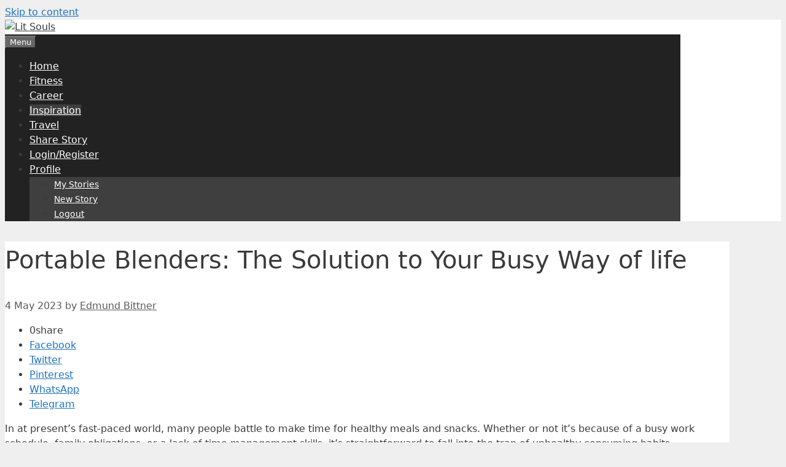

--- FILE ---
content_type: text/html; charset=UTF-8
request_url: https://litsouls.com/portable-blenders-the-solution-to-your-busy-way-of-life-2/
body_size: 18274
content:
<!DOCTYPE html>
<html lang="en-GB" prefix="og: http://ogp.me/ns#">
<head>
	<meta charset="UTF-8">
	<meta name='robots' content='index, follow, max-image-preview:large, max-snippet:-1, max-video-preview:-1' />
	<style>img:is([sizes="auto" i], [sizes^="auto," i]) { contain-intrinsic-size: 3000px 1500px }</style>
	<meta name="viewport" content="width=device-width, initial-scale=1"><meta property="og:locale" content="en_GB" />
<meta property="og:type" content="article" />
<meta property="og:title" content="Portable Blenders: The Solution to Your Busy Way of life" />
<meta property="og:description" content="In at present&#039;s fast-paced world, many people battle to make time for healthy meals and snacks. Whether or not it&#039;s because of a busy work schedule, family obligations, or a lack of time management skills, it&#039;s straightforward to fall into the trap of unhealthy consuming habits. Nevertheless, with the invention of portable blenders, it has develop into easier than ever to stay on track with your health and fitness goals, even if you&#039;re on the go.Portable blenders are small, compact blenders which might be designed to be taken with you wherever you go. They typically run on battery power or" />
<meta property="og:url" content="https://litsouls.com/portable-blenders-the-solution-to-your-busy-way-of-life-2/" />
<meta property="og:site_name" content="Lit Souls" />
<meta property="article:tag" content="best portable blender" />
<meta property="article:section" content="Inspiration" />
<meta property="article:published_time" content="2023-05-04T04:49:19+05:30" />

	<!-- This site is optimized with the Yoast SEO plugin v22.3 - https://yoast.com/wordpress/plugins/seo/ -->
	<title>Portable Blenders: The Solution to Your Busy Way of life - Lit Souls</title>
	<link rel="canonical" href="https://litsouls.com/portable-blenders-the-solution-to-your-busy-way-of-life-2/" />
	<meta property="og:locale" content="en_GB" />
	<meta property="og:type" content="article" />
	<meta property="og:title" content="Portable Blenders: The Solution to Your Busy Way of life - Lit Souls" />
	<meta property="og:description" content="In at present&#8217;s fast-paced world, many people battle to make time for healthy meals and snacks. Whether or not it&#8217;s because of a busy work schedule, family obligations, or a lack of time management skills, it&#8217;s straightforward to fall into the trap of unhealthy consuming habits. Nevertheless, with the invention of portable blenders, it has ... Read more" />
	<meta property="og:url" content="https://litsouls.com/portable-blenders-the-solution-to-your-busy-way-of-life-2/" />
	<meta property="og:site_name" content="Lit Souls" />
	<meta property="article:publisher" content="https://www.facebook.com/LitSoulsOfficial/" />
	<meta property="article:published_time" content="2023-05-03T23:19:19+00:00" />
	<meta name="author" content="Edmund Bittner" />
	<meta name="twitter:card" content="summary_large_image" />
	<meta name="twitter:creator" content="@https://twitter.com/edmundbittner6" />
	<meta name="twitter:label1" content="Written by" />
	<meta name="twitter:data1" content="Edmund Bittner" />
	<meta name="twitter:label2" content="Estimated reading time" />
	<meta name="twitter:data2" content="3 minutes" />
	<script type="application/ld+json" class="yoast-schema-graph">{"@context":"https://schema.org","@graph":[{"@type":"Article","@id":"https://litsouls.com/portable-blenders-the-solution-to-your-busy-way-of-life-2/#article","isPartOf":{"@id":"https://litsouls.com/portable-blenders-the-solution-to-your-busy-way-of-life-2/"},"author":{"name":"Edmund Bittner","@id":"https://litsouls.com/#/schema/person/0c0e2b99438ea9d38f847e08d5d521d3"},"headline":"Portable Blenders: The Solution to Your Busy Way of life","datePublished":"2023-05-03T23:19:19+00:00","dateModified":"2023-05-03T23:19:19+00:00","mainEntityOfPage":{"@id":"https://litsouls.com/portable-blenders-the-solution-to-your-busy-way-of-life-2/"},"wordCount":646,"commentCount":0,"publisher":{"@id":"https://litsouls.com/#organization"},"keywords":["best portable blender"],"articleSection":["Inspiration"],"inLanguage":"en-GB","potentialAction":[{"@type":"CommentAction","name":"Comment","target":["https://litsouls.com/portable-blenders-the-solution-to-your-busy-way-of-life-2/#respond"]}]},{"@type":"WebPage","@id":"https://litsouls.com/portable-blenders-the-solution-to-your-busy-way-of-life-2/","url":"https://litsouls.com/portable-blenders-the-solution-to-your-busy-way-of-life-2/","name":"Portable Blenders: The Solution to Your Busy Way of life - Lit Souls","isPartOf":{"@id":"https://litsouls.com/#website"},"datePublished":"2023-05-03T23:19:19+00:00","dateModified":"2023-05-03T23:19:19+00:00","breadcrumb":{"@id":"https://litsouls.com/portable-blenders-the-solution-to-your-busy-way-of-life-2/#breadcrumb"},"inLanguage":"en-GB","potentialAction":[{"@type":"ReadAction","target":["https://litsouls.com/portable-blenders-the-solution-to-your-busy-way-of-life-2/"]}]},{"@type":"BreadcrumbList","@id":"https://litsouls.com/portable-blenders-the-solution-to-your-busy-way-of-life-2/#breadcrumb","itemListElement":[{"@type":"ListItem","position":1,"name":"Home","item":"https://litsouls.com/"},{"@type":"ListItem","position":2,"name":"Portable Blenders: The Solution to Your Busy Way of life"}]},{"@type":"WebSite","@id":"https://litsouls.com/#website","url":"https://litsouls.com/","name":"Lit Souls","description":"A community for women","publisher":{"@id":"https://litsouls.com/#organization"},"potentialAction":[{"@type":"SearchAction","target":{"@type":"EntryPoint","urlTemplate":"https://litsouls.com/?s={search_term_string}"},"query-input":"required name=search_term_string"}],"inLanguage":"en-GB"},{"@type":"Organization","@id":"https://litsouls.com/#organization","name":"Lit Souls","url":"https://litsouls.com/","logo":{"@type":"ImageObject","inLanguage":"en-GB","@id":"https://litsouls.com/#/schema/logo/image/","url":"http://litsouls.com/wp-content/uploads/2020/04/FB-PP.png","contentUrl":"http://litsouls.com/wp-content/uploads/2020/04/FB-PP.png","width":500,"height":500,"caption":"Lit Souls"},"image":{"@id":"https://litsouls.com/#/schema/logo/image/"},"sameAs":["https://www.facebook.com/LitSoulsOfficial/","https://www.instagram.com/litsoulsofficial/","https://in.pinterest.com/LitSoulsOfficial/"]},{"@type":"Person","@id":"https://litsouls.com/#/schema/person/0c0e2b99438ea9d38f847e08d5d521d3","name":"Edmund Bittner","image":{"@type":"ImageObject","inLanguage":"en-GB","@id":"https://litsouls.com/#/schema/person/image/","url":"https://secure.gravatar.com/avatar/4bcf66aa183be7b075f9329bf3265d67?s=96&d=mm&r=g","contentUrl":"https://secure.gravatar.com/avatar/4bcf66aa183be7b075f9329bf3265d67?s=96&d=mm&r=g","caption":"Edmund Bittner"},"description":"Got nothing to write about me really. Great to be a part of this site. I really wish I am useful in one way here.","sameAs":["https://juicegenie.store/","https://instagram.com/27","https://twitter.com/https://twitter.com/edmundbittner6"],"url":"https://litsouls.com/author/edmundbittner6/"}]}</script>
	<!-- / Yoast SEO plugin. -->


<link rel='dns-prefetch' href='//www.googletagmanager.com' />
<link rel="alternate" type="application/rss+xml" title="Lit Souls &raquo; Feed" href="https://litsouls.com/feed/" />
<link rel="alternate" type="application/rss+xml" title="Lit Souls &raquo; Comments Feed" href="https://litsouls.com/comments/feed/" />
<link rel="alternate" type="application/rss+xml" title="Lit Souls &raquo; Portable Blenders: The Solution to Your Busy Way of life Comments Feed" href="https://litsouls.com/portable-blenders-the-solution-to-your-busy-way-of-life-2/feed/" />
<script>
window._wpemojiSettings = {"baseUrl":"https:\/\/s.w.org\/images\/core\/emoji\/15.0.3\/72x72\/","ext":".png","svgUrl":"https:\/\/s.w.org\/images\/core\/emoji\/15.0.3\/svg\/","svgExt":".svg","source":{"concatemoji":"https:\/\/litsouls.com\/wp-includes\/js\/wp-emoji-release.min.js?ver=6.7.1"}};
/*! This file is auto-generated */
!function(i,n){var o,s,e;function c(e){try{var t={supportTests:e,timestamp:(new Date).valueOf()};sessionStorage.setItem(o,JSON.stringify(t))}catch(e){}}function p(e,t,n){e.clearRect(0,0,e.canvas.width,e.canvas.height),e.fillText(t,0,0);var t=new Uint32Array(e.getImageData(0,0,e.canvas.width,e.canvas.height).data),r=(e.clearRect(0,0,e.canvas.width,e.canvas.height),e.fillText(n,0,0),new Uint32Array(e.getImageData(0,0,e.canvas.width,e.canvas.height).data));return t.every(function(e,t){return e===r[t]})}function u(e,t,n){switch(t){case"flag":return n(e,"\ud83c\udff3\ufe0f\u200d\u26a7\ufe0f","\ud83c\udff3\ufe0f\u200b\u26a7\ufe0f")?!1:!n(e,"\ud83c\uddfa\ud83c\uddf3","\ud83c\uddfa\u200b\ud83c\uddf3")&&!n(e,"\ud83c\udff4\udb40\udc67\udb40\udc62\udb40\udc65\udb40\udc6e\udb40\udc67\udb40\udc7f","\ud83c\udff4\u200b\udb40\udc67\u200b\udb40\udc62\u200b\udb40\udc65\u200b\udb40\udc6e\u200b\udb40\udc67\u200b\udb40\udc7f");case"emoji":return!n(e,"\ud83d\udc26\u200d\u2b1b","\ud83d\udc26\u200b\u2b1b")}return!1}function f(e,t,n){var r="undefined"!=typeof WorkerGlobalScope&&self instanceof WorkerGlobalScope?new OffscreenCanvas(300,150):i.createElement("canvas"),a=r.getContext("2d",{willReadFrequently:!0}),o=(a.textBaseline="top",a.font="600 32px Arial",{});return e.forEach(function(e){o[e]=t(a,e,n)}),o}function t(e){var t=i.createElement("script");t.src=e,t.defer=!0,i.head.appendChild(t)}"undefined"!=typeof Promise&&(o="wpEmojiSettingsSupports",s=["flag","emoji"],n.supports={everything:!0,everythingExceptFlag:!0},e=new Promise(function(e){i.addEventListener("DOMContentLoaded",e,{once:!0})}),new Promise(function(t){var n=function(){try{var e=JSON.parse(sessionStorage.getItem(o));if("object"==typeof e&&"number"==typeof e.timestamp&&(new Date).valueOf()<e.timestamp+604800&&"object"==typeof e.supportTests)return e.supportTests}catch(e){}return null}();if(!n){if("undefined"!=typeof Worker&&"undefined"!=typeof OffscreenCanvas&&"undefined"!=typeof URL&&URL.createObjectURL&&"undefined"!=typeof Blob)try{var e="postMessage("+f.toString()+"("+[JSON.stringify(s),u.toString(),p.toString()].join(",")+"));",r=new Blob([e],{type:"text/javascript"}),a=new Worker(URL.createObjectURL(r),{name:"wpTestEmojiSupports"});return void(a.onmessage=function(e){c(n=e.data),a.terminate(),t(n)})}catch(e){}c(n=f(s,u,p))}t(n)}).then(function(e){for(var t in e)n.supports[t]=e[t],n.supports.everything=n.supports.everything&&n.supports[t],"flag"!==t&&(n.supports.everythingExceptFlag=n.supports.everythingExceptFlag&&n.supports[t]);n.supports.everythingExceptFlag=n.supports.everythingExceptFlag&&!n.supports.flag,n.DOMReady=!1,n.readyCallback=function(){n.DOMReady=!0}}).then(function(){return e}).then(function(){var e;n.supports.everything||(n.readyCallback(),(e=n.source||{}).concatemoji?t(e.concatemoji):e.wpemoji&&e.twemoji&&(t(e.twemoji),t(e.wpemoji)))}))}((window,document),window._wpemojiSettings);
</script>

<style id='wp-emoji-styles-inline-css'>

	img.wp-smiley, img.emoji {
		display: inline !important;
		border: none !important;
		box-shadow: none !important;
		height: 1em !important;
		width: 1em !important;
		margin: 0 0.07em !important;
		vertical-align: -0.1em !important;
		background: none !important;
		padding: 0 !important;
	}
</style>
<link rel='stylesheet' id='wp-block-library-css' href='https://litsouls.com/wp-includes/css/dist/block-library/style.min.css?ver=6.7.1' media='all' />
<style id='classic-theme-styles-inline-css'>
/*! This file is auto-generated */
.wp-block-button__link{color:#fff;background-color:#32373c;border-radius:9999px;box-shadow:none;text-decoration:none;padding:calc(.667em + 2px) calc(1.333em + 2px);font-size:1.125em}.wp-block-file__button{background:#32373c;color:#fff;text-decoration:none}
</style>
<style id='global-styles-inline-css'>
:root{--wp--preset--aspect-ratio--square: 1;--wp--preset--aspect-ratio--4-3: 4/3;--wp--preset--aspect-ratio--3-4: 3/4;--wp--preset--aspect-ratio--3-2: 3/2;--wp--preset--aspect-ratio--2-3: 2/3;--wp--preset--aspect-ratio--16-9: 16/9;--wp--preset--aspect-ratio--9-16: 9/16;--wp--preset--color--black: #000000;--wp--preset--color--cyan-bluish-gray: #abb8c3;--wp--preset--color--white: #ffffff;--wp--preset--color--pale-pink: #f78da7;--wp--preset--color--vivid-red: #cf2e2e;--wp--preset--color--luminous-vivid-orange: #ff6900;--wp--preset--color--luminous-vivid-amber: #fcb900;--wp--preset--color--light-green-cyan: #7bdcb5;--wp--preset--color--vivid-green-cyan: #00d084;--wp--preset--color--pale-cyan-blue: #8ed1fc;--wp--preset--color--vivid-cyan-blue: #0693e3;--wp--preset--color--vivid-purple: #9b51e0;--wp--preset--color--contrast: var(--contrast);--wp--preset--color--contrast-2: var(--contrast-2);--wp--preset--color--contrast-3: var(--contrast-3);--wp--preset--color--base: var(--base);--wp--preset--color--base-2: var(--base-2);--wp--preset--color--base-3: var(--base-3);--wp--preset--color--accent: var(--accent);--wp--preset--gradient--vivid-cyan-blue-to-vivid-purple: linear-gradient(135deg,rgba(6,147,227,1) 0%,rgb(155,81,224) 100%);--wp--preset--gradient--light-green-cyan-to-vivid-green-cyan: linear-gradient(135deg,rgb(122,220,180) 0%,rgb(0,208,130) 100%);--wp--preset--gradient--luminous-vivid-amber-to-luminous-vivid-orange: linear-gradient(135deg,rgba(252,185,0,1) 0%,rgba(255,105,0,1) 100%);--wp--preset--gradient--luminous-vivid-orange-to-vivid-red: linear-gradient(135deg,rgba(255,105,0,1) 0%,rgb(207,46,46) 100%);--wp--preset--gradient--very-light-gray-to-cyan-bluish-gray: linear-gradient(135deg,rgb(238,238,238) 0%,rgb(169,184,195) 100%);--wp--preset--gradient--cool-to-warm-spectrum: linear-gradient(135deg,rgb(74,234,220) 0%,rgb(151,120,209) 20%,rgb(207,42,186) 40%,rgb(238,44,130) 60%,rgb(251,105,98) 80%,rgb(254,248,76) 100%);--wp--preset--gradient--blush-light-purple: linear-gradient(135deg,rgb(255,206,236) 0%,rgb(152,150,240) 100%);--wp--preset--gradient--blush-bordeaux: linear-gradient(135deg,rgb(254,205,165) 0%,rgb(254,45,45) 50%,rgb(107,0,62) 100%);--wp--preset--gradient--luminous-dusk: linear-gradient(135deg,rgb(255,203,112) 0%,rgb(199,81,192) 50%,rgb(65,88,208) 100%);--wp--preset--gradient--pale-ocean: linear-gradient(135deg,rgb(255,245,203) 0%,rgb(182,227,212) 50%,rgb(51,167,181) 100%);--wp--preset--gradient--electric-grass: linear-gradient(135deg,rgb(202,248,128) 0%,rgb(113,206,126) 100%);--wp--preset--gradient--midnight: linear-gradient(135deg,rgb(2,3,129) 0%,rgb(40,116,252) 100%);--wp--preset--font-size--small: 13px;--wp--preset--font-size--medium: 20px;--wp--preset--font-size--large: 36px;--wp--preset--font-size--x-large: 42px;--wp--preset--spacing--20: 0.44rem;--wp--preset--spacing--30: 0.67rem;--wp--preset--spacing--40: 1rem;--wp--preset--spacing--50: 1.5rem;--wp--preset--spacing--60: 2.25rem;--wp--preset--spacing--70: 3.38rem;--wp--preset--spacing--80: 5.06rem;--wp--preset--shadow--natural: 6px 6px 9px rgba(0, 0, 0, 0.2);--wp--preset--shadow--deep: 12px 12px 50px rgba(0, 0, 0, 0.4);--wp--preset--shadow--sharp: 6px 6px 0px rgba(0, 0, 0, 0.2);--wp--preset--shadow--outlined: 6px 6px 0px -3px rgba(255, 255, 255, 1), 6px 6px rgba(0, 0, 0, 1);--wp--preset--shadow--crisp: 6px 6px 0px rgba(0, 0, 0, 1);}:where(.is-layout-flex){gap: 0.5em;}:where(.is-layout-grid){gap: 0.5em;}body .is-layout-flex{display: flex;}.is-layout-flex{flex-wrap: wrap;align-items: center;}.is-layout-flex > :is(*, div){margin: 0;}body .is-layout-grid{display: grid;}.is-layout-grid > :is(*, div){margin: 0;}:where(.wp-block-columns.is-layout-flex){gap: 2em;}:where(.wp-block-columns.is-layout-grid){gap: 2em;}:where(.wp-block-post-template.is-layout-flex){gap: 1.25em;}:where(.wp-block-post-template.is-layout-grid){gap: 1.25em;}.has-black-color{color: var(--wp--preset--color--black) !important;}.has-cyan-bluish-gray-color{color: var(--wp--preset--color--cyan-bluish-gray) !important;}.has-white-color{color: var(--wp--preset--color--white) !important;}.has-pale-pink-color{color: var(--wp--preset--color--pale-pink) !important;}.has-vivid-red-color{color: var(--wp--preset--color--vivid-red) !important;}.has-luminous-vivid-orange-color{color: var(--wp--preset--color--luminous-vivid-orange) !important;}.has-luminous-vivid-amber-color{color: var(--wp--preset--color--luminous-vivid-amber) !important;}.has-light-green-cyan-color{color: var(--wp--preset--color--light-green-cyan) !important;}.has-vivid-green-cyan-color{color: var(--wp--preset--color--vivid-green-cyan) !important;}.has-pale-cyan-blue-color{color: var(--wp--preset--color--pale-cyan-blue) !important;}.has-vivid-cyan-blue-color{color: var(--wp--preset--color--vivid-cyan-blue) !important;}.has-vivid-purple-color{color: var(--wp--preset--color--vivid-purple) !important;}.has-black-background-color{background-color: var(--wp--preset--color--black) !important;}.has-cyan-bluish-gray-background-color{background-color: var(--wp--preset--color--cyan-bluish-gray) !important;}.has-white-background-color{background-color: var(--wp--preset--color--white) !important;}.has-pale-pink-background-color{background-color: var(--wp--preset--color--pale-pink) !important;}.has-vivid-red-background-color{background-color: var(--wp--preset--color--vivid-red) !important;}.has-luminous-vivid-orange-background-color{background-color: var(--wp--preset--color--luminous-vivid-orange) !important;}.has-luminous-vivid-amber-background-color{background-color: var(--wp--preset--color--luminous-vivid-amber) !important;}.has-light-green-cyan-background-color{background-color: var(--wp--preset--color--light-green-cyan) !important;}.has-vivid-green-cyan-background-color{background-color: var(--wp--preset--color--vivid-green-cyan) !important;}.has-pale-cyan-blue-background-color{background-color: var(--wp--preset--color--pale-cyan-blue) !important;}.has-vivid-cyan-blue-background-color{background-color: var(--wp--preset--color--vivid-cyan-blue) !important;}.has-vivid-purple-background-color{background-color: var(--wp--preset--color--vivid-purple) !important;}.has-black-border-color{border-color: var(--wp--preset--color--black) !important;}.has-cyan-bluish-gray-border-color{border-color: var(--wp--preset--color--cyan-bluish-gray) !important;}.has-white-border-color{border-color: var(--wp--preset--color--white) !important;}.has-pale-pink-border-color{border-color: var(--wp--preset--color--pale-pink) !important;}.has-vivid-red-border-color{border-color: var(--wp--preset--color--vivid-red) !important;}.has-luminous-vivid-orange-border-color{border-color: var(--wp--preset--color--luminous-vivid-orange) !important;}.has-luminous-vivid-amber-border-color{border-color: var(--wp--preset--color--luminous-vivid-amber) !important;}.has-light-green-cyan-border-color{border-color: var(--wp--preset--color--light-green-cyan) !important;}.has-vivid-green-cyan-border-color{border-color: var(--wp--preset--color--vivid-green-cyan) !important;}.has-pale-cyan-blue-border-color{border-color: var(--wp--preset--color--pale-cyan-blue) !important;}.has-vivid-cyan-blue-border-color{border-color: var(--wp--preset--color--vivid-cyan-blue) !important;}.has-vivid-purple-border-color{border-color: var(--wp--preset--color--vivid-purple) !important;}.has-vivid-cyan-blue-to-vivid-purple-gradient-background{background: var(--wp--preset--gradient--vivid-cyan-blue-to-vivid-purple) !important;}.has-light-green-cyan-to-vivid-green-cyan-gradient-background{background: var(--wp--preset--gradient--light-green-cyan-to-vivid-green-cyan) !important;}.has-luminous-vivid-amber-to-luminous-vivid-orange-gradient-background{background: var(--wp--preset--gradient--luminous-vivid-amber-to-luminous-vivid-orange) !important;}.has-luminous-vivid-orange-to-vivid-red-gradient-background{background: var(--wp--preset--gradient--luminous-vivid-orange-to-vivid-red) !important;}.has-very-light-gray-to-cyan-bluish-gray-gradient-background{background: var(--wp--preset--gradient--very-light-gray-to-cyan-bluish-gray) !important;}.has-cool-to-warm-spectrum-gradient-background{background: var(--wp--preset--gradient--cool-to-warm-spectrum) !important;}.has-blush-light-purple-gradient-background{background: var(--wp--preset--gradient--blush-light-purple) !important;}.has-blush-bordeaux-gradient-background{background: var(--wp--preset--gradient--blush-bordeaux) !important;}.has-luminous-dusk-gradient-background{background: var(--wp--preset--gradient--luminous-dusk) !important;}.has-pale-ocean-gradient-background{background: var(--wp--preset--gradient--pale-ocean) !important;}.has-electric-grass-gradient-background{background: var(--wp--preset--gradient--electric-grass) !important;}.has-midnight-gradient-background{background: var(--wp--preset--gradient--midnight) !important;}.has-small-font-size{font-size: var(--wp--preset--font-size--small) !important;}.has-medium-font-size{font-size: var(--wp--preset--font-size--medium) !important;}.has-large-font-size{font-size: var(--wp--preset--font-size--large) !important;}.has-x-large-font-size{font-size: var(--wp--preset--font-size--x-large) !important;}
:where(.wp-block-post-template.is-layout-flex){gap: 1.25em;}:where(.wp-block-post-template.is-layout-grid){gap: 1.25em;}
:where(.wp-block-columns.is-layout-flex){gap: 2em;}:where(.wp-block-columns.is-layout-grid){gap: 2em;}
:root :where(.wp-block-pullquote){font-size: 1.5em;line-height: 1.6;}
</style>
<link rel='stylesheet' id='contact-form-7-css' href='https://litsouls.com/wp-content/plugins/contact-form-7/includes/css/styles.css?ver=5.9.3' media='all' />
<link rel='stylesheet' id='mc4wp-form-themes-css' href='https://litsouls.com/wp-content/plugins/mailchimp-for-wp/assets/css/form-themes.css?ver=4.9.11' media='all' />
<link rel='stylesheet' id='generate-style-css' href='https://litsouls.com/wp-content/themes/generatepress/assets/css/all.min.css?ver=3.4.0' media='all' />
<style id='generate-style-inline-css'>
body{background-color:#efefef;color:#3a3a3a;}a{color:#1e73be;}a:hover, a:focus, a:active{color:#000000;}body .grid-container{max-width:1100px;}.wp-block-group__inner-container{max-width:1100px;margin-left:auto;margin-right:auto;}.site-header .header-image{width:60px;}:root{--contrast:#222222;--contrast-2:#575760;--contrast-3:#b2b2be;--base:#f0f0f0;--base-2:#f7f8f9;--base-3:#ffffff;--accent:#1e73be;}:root .has-contrast-color{color:var(--contrast);}:root .has-contrast-background-color{background-color:var(--contrast);}:root .has-contrast-2-color{color:var(--contrast-2);}:root .has-contrast-2-background-color{background-color:var(--contrast-2);}:root .has-contrast-3-color{color:var(--contrast-3);}:root .has-contrast-3-background-color{background-color:var(--contrast-3);}:root .has-base-color{color:var(--base);}:root .has-base-background-color{background-color:var(--base);}:root .has-base-2-color{color:var(--base-2);}:root .has-base-2-background-color{background-color:var(--base-2);}:root .has-base-3-color{color:var(--base-3);}:root .has-base-3-background-color{background-color:var(--base-3);}:root .has-accent-color{color:var(--accent);}:root .has-accent-background-color{background-color:var(--accent);}body, button, input, select, textarea{font-family:-apple-system, system-ui, BlinkMacSystemFont, "Segoe UI", Helvetica, Arial, sans-serif, "Apple Color Emoji", "Segoe UI Emoji", "Segoe UI Symbol";}body{line-height:1.5;}.entry-content > [class*="wp-block-"]:not(:last-child):not(.wp-block-heading){margin-bottom:1.5em;}.main-navigation .main-nav ul ul li a{font-size:14px;}.sidebar .widget, .footer-widgets .widget{font-size:17px;}h1{font-weight:300;font-size:40px;}h2{font-weight:300;font-size:30px;}h3{font-size:20px;}h4{font-size:inherit;}h5{font-size:inherit;}@media (max-width:768px){.main-title{font-size:30px;}h1{font-size:30px;}h2{font-size:25px;}}.top-bar{background-color:#636363;color:#ffffff;}.top-bar a{color:#ffffff;}.top-bar a:hover{color:#303030;}.site-header{background-color:#ffffff;color:#3a3a3a;}.site-header a{color:#3a3a3a;}.main-title a,.main-title a:hover{color:#222222;}.site-description{color:#757575;}.main-navigation,.main-navigation ul ul{background-color:#222222;}.main-navigation .main-nav ul li a, .main-navigation .menu-toggle, .main-navigation .menu-bar-items{color:#ffffff;}.main-navigation .main-nav ul li:not([class*="current-menu-"]):hover > a, .main-navigation .main-nav ul li:not([class*="current-menu-"]):focus > a, .main-navigation .main-nav ul li.sfHover:not([class*="current-menu-"]) > a, .main-navigation .menu-bar-item:hover > a, .main-navigation .menu-bar-item.sfHover > a{color:#ffffff;background-color:#3f3f3f;}button.menu-toggle:hover,button.menu-toggle:focus,.main-navigation .mobile-bar-items a,.main-navigation .mobile-bar-items a:hover,.main-navigation .mobile-bar-items a:focus{color:#ffffff;}.main-navigation .main-nav ul li[class*="current-menu-"] > a{color:#ffffff;background-color:#3f3f3f;}.navigation-search input[type="search"],.navigation-search input[type="search"]:active, .navigation-search input[type="search"]:focus, .main-navigation .main-nav ul li.search-item.active > a, .main-navigation .menu-bar-items .search-item.active > a{color:#ffffff;background-color:#3f3f3f;}.main-navigation ul ul{background-color:#3f3f3f;}.main-navigation .main-nav ul ul li a{color:#ffffff;}.main-navigation .main-nav ul ul li:not([class*="current-menu-"]):hover > a,.main-navigation .main-nav ul ul li:not([class*="current-menu-"]):focus > a, .main-navigation .main-nav ul ul li.sfHover:not([class*="current-menu-"]) > a{color:#ffffff;background-color:#4f4f4f;}.main-navigation .main-nav ul ul li[class*="current-menu-"] > a{color:#ffffff;background-color:#4f4f4f;}.separate-containers .inside-article, .separate-containers .comments-area, .separate-containers .page-header, .one-container .container, .separate-containers .paging-navigation, .inside-page-header{background-color:#ffffff;}.entry-meta{color:#595959;}.entry-meta a{color:#595959;}.entry-meta a:hover{color:#1e73be;}.sidebar .widget{background-color:#ffffff;}.sidebar .widget .widget-title{color:#000000;}.footer-widgets{background-color:#ffffff;}.footer-widgets .widget-title{color:#000000;}.site-info{color:#ffffff;background-color:#222222;}.site-info a{color:#ffffff;}.site-info a:hover{color:#606060;}.footer-bar .widget_nav_menu .current-menu-item a{color:#606060;}input[type="text"],input[type="email"],input[type="url"],input[type="password"],input[type="search"],input[type="tel"],input[type="number"],textarea,select{color:#666666;background-color:#fafafa;border-color:#cccccc;}input[type="text"]:focus,input[type="email"]:focus,input[type="url"]:focus,input[type="password"]:focus,input[type="search"]:focus,input[type="tel"]:focus,input[type="number"]:focus,textarea:focus,select:focus{color:#666666;background-color:#ffffff;border-color:#bfbfbf;}button,html input[type="button"],input[type="reset"],input[type="submit"],a.button,a.wp-block-button__link:not(.has-background){color:#ffffff;background-color:#666666;}button:hover,html input[type="button"]:hover,input[type="reset"]:hover,input[type="submit"]:hover,a.button:hover,button:focus,html input[type="button"]:focus,input[type="reset"]:focus,input[type="submit"]:focus,a.button:focus,a.wp-block-button__link:not(.has-background):active,a.wp-block-button__link:not(.has-background):focus,a.wp-block-button__link:not(.has-background):hover{color:#ffffff;background-color:#3f3f3f;}a.generate-back-to-top{background-color:rgba( 0,0,0,0.4 );color:#ffffff;}a.generate-back-to-top:hover,a.generate-back-to-top:focus{background-color:rgba( 0,0,0,0.6 );color:#ffffff;}:root{--gp-search-modal-bg-color:var(--base-3);--gp-search-modal-text-color:var(--contrast);--gp-search-modal-overlay-bg-color:rgba(0,0,0,0.2);}@media (max-width:768px){.main-navigation .menu-bar-item:hover > a, .main-navigation .menu-bar-item.sfHover > a{background:none;color:#ffffff;}}.inside-top-bar{padding:10px;}.site-main .wp-block-group__inner-container{padding:40px;}.entry-content .alignwide, body:not(.no-sidebar) .entry-content .alignfull{margin-left:-40px;width:calc(100% + 80px);max-width:calc(100% + 80px);}.container.grid-container{max-width:1180px;}.rtl .menu-item-has-children .dropdown-menu-toggle{padding-left:20px;}.rtl .main-navigation .main-nav ul li.menu-item-has-children > a{padding-right:20px;}.site-info{padding:20px;}@media (max-width:768px){.separate-containers .inside-article, .separate-containers .comments-area, .separate-containers .page-header, .separate-containers .paging-navigation, .one-container .site-content, .inside-page-header{padding:30px;}.site-main .wp-block-group__inner-container{padding:30px;}.site-info{padding-right:10px;padding-left:10px;}.entry-content .alignwide, body:not(.no-sidebar) .entry-content .alignfull{margin-left:-30px;width:calc(100% + 60px);max-width:calc(100% + 60px);}}.one-container .sidebar .widget{padding:0px;}/* End cached CSS */@media (max-width:768px){.main-navigation .menu-toggle,.main-navigation .mobile-bar-items,.sidebar-nav-mobile:not(#sticky-placeholder){display:block;}.main-navigation ul,.gen-sidebar-nav{display:none;}[class*="nav-float-"] .site-header .inside-header > *{float:none;clear:both;}}
</style>
<link rel='stylesheet' id='generate-font-icons-css' href='https://litsouls.com/wp-content/themes/generatepress/assets/css/components/font-icons.min.css?ver=3.4.0' media='all' />
<link rel='stylesheet' id='easy-social-share-buttons-subscribe-css' href='https://litsouls.com/wp-content/plugins/easy-social-share-buttons3/assets/css/essb-subscribe.min.css?ver=7.2' media='all' />
<link rel='stylesheet' id='essb-social-followers-counter-css' href='https://litsouls.com/wp-content/plugins/easy-social-share-buttons3/lib/modules/social-followers-counter/assets/css/essb-followers-counter.min.css?ver=7.2' media='all' />
<link rel='stylesheet' id='easy-social-share-buttons-css' href='https://litsouls.com/wp-content/plugins/easy-social-share-buttons3/assets/css/easy-social-share-buttons.min.css?ver=7.2' media='all' />
<link rel='stylesheet' id='wpfepp_custom_fields_css-css' href='https://litsouls.com/wp-content/plugins/frontend-publishing-pro/assets/css/custom-fields.css?ver=3.8.9' media='all' />
<script src="https://litsouls.com/wp-includes/js/jquery/jquery.min.js?ver=3.7.1" id="jquery-core-js"></script>
<script src="https://litsouls.com/wp-includes/js/jquery/jquery-migrate.min.js?ver=3.4.1" id="jquery-migrate-js"></script>

<!-- Google Analytics snippet added by Site Kit -->
<script src="https://www.googletagmanager.com/gtag/js?id=G-PQ4GTZ2040" id="google_gtagjs-js" async></script>
<script id="google_gtagjs-js-after">
window.dataLayer = window.dataLayer || [];function gtag(){dataLayer.push(arguments);}
gtag('set', 'linker', {"domains":["litsouls.com"]} );
gtag("js", new Date());
gtag("set", "developer_id.dZTNiMT", true);
gtag("config", "G-PQ4GTZ2040");
</script>

<!-- End Google Analytics snippet added by Site Kit -->
<link rel="https://api.w.org/" href="https://litsouls.com/wp-json/" /><link rel="alternate" title="JSON" type="application/json" href="https://litsouls.com/wp-json/wp/v2/posts/11434" /><link rel="EditURI" type="application/rsd+xml" title="RSD" href="https://litsouls.com/xmlrpc.php?rsd" />
<meta name="generator" content="WordPress 6.7.1" />
<link rel='shortlink' href='https://litsouls.com/?p=11434' />
<link rel="alternate" title="oEmbed (JSON)" type="application/json+oembed" href="https://litsouls.com/wp-json/oembed/1.0/embed?url=https%3A%2F%2Flitsouls.com%2Fportable-blenders-the-solution-to-your-busy-way-of-life-2%2F" />
<link rel="alternate" title="oEmbed (XML)" type="text/xml+oembed" href="https://litsouls.com/wp-json/oembed/1.0/embed?url=https%3A%2F%2Flitsouls.com%2Fportable-blenders-the-solution-to-your-busy-way-of-life-2%2F&#038;format=xml" />
<meta name="generator" content="Site Kit by Google 1.123.0" /><link rel="pingback" href="https://litsouls.com/xmlrpc.php">

<!-- Google AdSense meta tags added by Site Kit -->
<meta name="google-adsense-platform-account" content="ca-host-pub-2644536267352236">
<meta name="google-adsense-platform-domain" content="sitekit.withgoogle.com">
<!-- End Google AdSense meta tags added by Site Kit -->

<!-- Meta Pixel Code -->
<script type='text/javascript'>
!function(f,b,e,v,n,t,s){if(f.fbq)return;n=f.fbq=function(){n.callMethod?
n.callMethod.apply(n,arguments):n.queue.push(arguments)};if(!f._fbq)f._fbq=n;
n.push=n;n.loaded=!0;n.version='2.0';n.queue=[];t=b.createElement(e);t.async=!0;
t.src=v;s=b.getElementsByTagName(e)[0];s.parentNode.insertBefore(t,s)}(window,
document,'script','https://connect.facebook.net/en_US/fbevents.js?v=next');
</script>
<!-- End Meta Pixel Code -->

      <script type='text/javascript'>
        var url = window.location.origin + '?ob=open-bridge';
        fbq('set', 'openbridge', '2895065760587548', url);
      </script>
    <script type='text/javascript'>fbq('init', '2895065760587548', {}, {
    "agent": "wordpress-6.7.1-3.0.16"
})</script><script type='text/javascript'>
    fbq('track', 'PageView', []);
  </script>
<!-- Meta Pixel Code -->
<noscript>
<img height="1" width="1" style="display:none" alt="fbpx"
src="https://www.facebook.com/tr?id=2895065760587548&ev=PageView&noscript=1" />
</noscript>
<!-- End Meta Pixel Code -->
<link rel="icon" href="https://litsouls.com/wp-content/uploads/2020/04/Lit-Souls-favicon.png" sizes="32x32" />
<link rel="icon" href="https://litsouls.com/wp-content/uploads/2020/04/Lit-Souls-favicon.png" sizes="192x192" />
<link rel="apple-touch-icon" href="https://litsouls.com/wp-content/uploads/2020/04/Lit-Souls-favicon.png" />
<meta name="msapplication-TileImage" content="https://litsouls.com/wp-content/uploads/2020/04/Lit-Souls-favicon.png" />
</head>

<body class="post-template-default single single-post postid-11434 single-format-standard wp-custom-logo wp-embed-responsive right-sidebar nav-float-right separate-containers fluid-header active-footer-widgets-3 header-aligned-left dropdown-hover" itemtype="https://schema.org/Blog" itemscope>
	<a class="screen-reader-text skip-link" href="#content" title="Skip to content">Skip to content</a>		<header class="site-header" id="masthead" aria-label="Site"  itemtype="https://schema.org/WPHeader" itemscope>
			<div class="inside-header grid-container grid-parent">
				<div class="site-logo">
					<a href="https://litsouls.com/" rel="home">
						<img  class="header-image is-logo-image" alt="Lit Souls" src="https://litsouls.com/wp-content/uploads/2020/06/FB-PP.png" />
					</a>
				</div>		<nav class="main-navigation sub-menu-right" id="site-navigation" aria-label="Primary"  itemtype="https://schema.org/SiteNavigationElement" itemscope>
			<div class="inside-navigation grid-container grid-parent">
								<button class="menu-toggle" aria-controls="primary-menu" aria-expanded="false">
					<span class="mobile-menu">Menu</span>				</button>
				<div id="primary-menu" class="main-nav"><ul id="menu-main-menu" class=" menu sf-menu"><li id="menu-item-3544" class="menu-item menu-item-type-custom menu-item-object-custom menu-item-home menu-item-3544"><a href="http://litsouls.com/">Home</a></li>
<li id="menu-item-3641" class="menu-item menu-item-type-taxonomy menu-item-object-category menu-item-3641"><a href="https://litsouls.com/category/fitness/">Fitness</a></li>
<li id="menu-item-3644" class="menu-item menu-item-type-taxonomy menu-item-object-category menu-item-3644"><a href="https://litsouls.com/category/career/">Career</a></li>
<li id="menu-item-3642" class="menu-item menu-item-type-taxonomy menu-item-object-category current-post-ancestor current-menu-parent current-post-parent menu-item-3642"><a href="https://litsouls.com/category/inspiration/">Inspiration</a></li>
<li id="menu-item-3645" class="menu-item menu-item-type-taxonomy menu-item-object-category menu-item-3645"><a href="https://litsouls.com/category/travel/">Travel</a></li>
<li id="menu-item-3545" class="menu-item menu-item-type-post_type menu-item-object-page menu-item-3545"><a href="https://litsouls.com/share-story/">Share Story</a></li>
<li id="menu-item-3664" class="menu-item menu-item-type-post_type menu-item-object-page menu-item-3664"><a href="https://litsouls.com/login/">Login/Register</a></li>
<li id="menu-item-3665" class="menu-item menu-item-type-post_type menu-item-object-page menu-item-has-children menu-item-3665"><a href="https://litsouls.com/user/">Profile<span role="presentation" class="dropdown-menu-toggle"></span></a>
<ul class="sub-menu">
	<li id="menu-item-3667" class="menu-item menu-item-type-post_type menu-item-object-page menu-item-3667"><a href="https://litsouls.com/my-stories/">My Stories</a></li>
	<li id="menu-item-3668" class="menu-item menu-item-type-post_type menu-item-object-page menu-item-3668"><a href="https://litsouls.com/new-story/">New Story</a></li>
	<li id="menu-item-3666" class="menu-item menu-item-type-post_type menu-item-object-page menu-item-3666"><a href="https://litsouls.com/logout/">Logout</a></li>
</ul>
</li>
</ul></div>			</div>
		</nav>
					</div>
		</header>
		
	<div class="site grid-container container hfeed grid-parent" id="page">
				<div class="site-content" id="content">
			
	<div class="content-area grid-parent mobile-grid-100 grid-75 tablet-grid-75" id="primary">
		<main class="site-main" id="main">
			
<article id="post-11434" class="post-11434 post type-post status-publish format-standard hentry category-inspiration tag-best-portable-blender" itemtype="https://schema.org/CreativeWork" itemscope>
	<div class="inside-article">
					<header class="entry-header">
				<h1 class="entry-title" itemprop="headline">Portable Blenders: The Solution to Your Busy Way of life</h1>		<div class="entry-meta">
			<span class="posted-on"><time class="entry-date published" datetime="2023-05-04T04:49:19+05:30" itemprop="datePublished">4 May 2023</time></span> <span class="byline">by <span class="author vcard" itemprop="author" itemtype="https://schema.org/Person" itemscope><a class="url fn n" href="https://litsouls.com/author/edmundbittner6/" title="View all posts by Edmund Bittner" rel="author" itemprop="url"><span class="author-name" itemprop="name">Edmund Bittner</span></a></span></span> 		</div>
					</header>
			
		<div class="entry-content" itemprop="text">
			<div class="essb_links essb_counters essb_displayed_top essb_share essb_template_default4-retina essb_template_glow-retina essb_1686300662 print-no" id="essb_displayed_top_1686300662" data-essb-postid="11434" data-essb-position="top" data-essb-button-style="button" data-essb-template="default4-retina essb_template_glow-retina" data-essb-counter-pos="hidden" data-essb-url="https://litsouls.com/portable-blenders-the-solution-to-your-busy-way-of-life-2/" data-essb-fullurl="https://litsouls.com/portable-blenders-the-solution-to-your-busy-way-of-life-2/" data-essb-instance="1686300662"><ul class="essb_links_list"><li class="essb_item essb_totalcount_item" data-counter-pos="hidden"><span class="essb_totalcount essb_t_l_big " title="" data-shares-text="share"><span class="essb_t_nb">0<span class="essb_t_nb_after">share</span></span></span></li><li class="essb_item essb_link_facebook nolightbox"> <a href="https://www.facebook.com/sharer/sharer.php?u=https%3A%2F%2Flitsouls.com%2Fportable-blenders-the-solution-to-your-busy-way-of-life-2%2F&t=Portable+Blenders%3A+The+Solution+to+Your+Busy+Way+of+life" title="Share on Facebook" onclick="essb.window(&#39;https://www.facebook.com/sharer/sharer.php?u=https%3A%2F%2Flitsouls.com%2Fportable-blenders-the-solution-to-your-busy-way-of-life-2%2F&t=Portable+Blenders%3A+The+Solution+to+Your+Busy+Way+of+life&#39;,&#39;facebook&#39;,&#39;1686300662&#39;); return false;" target="_blank" rel="noreferrer noopener nofollow" class="nolightbox" ><span class="essb_icon essb_icon_facebook"></span><span class="essb_network_name">Facebook</span></a><span class="essb_counter_hidden" data-cnt="0" data-cnt-short=""></span></li><li class="essb_item essb_link_twitter nolightbox"> <a href="#" title="Share on Twitter" onclick="essb.window(&#39;https://twitter.com/intent/tweet?text=Portable%20Blenders%3A%20The%20Solution%20to%20Your%20Busy%20Way%20of%20life&amp;url=https://litsouls.com/portable-blenders-the-solution-to-your-busy-way-of-life-2/&amp;counturl=https%3A%2F%2Flitsouls.com%2Fportable-blenders-the-solution-to-your-busy-way-of-life-2%2F&#39;,&#39;twitter&#39;,&#39;1686300662&#39;); return false;" target="_blank" rel="noreferrer noopener nofollow" class="nolightbox" ><span class="essb_icon essb_icon_twitter"></span><span class="essb_network_name">Twitter</span></a><span class="essb_counter_hidden" data-cnt="0" data-cnt-short=""></span></li><li class="essb_item essb_link_pinterest nolightbox"> <a href="#" title="Share on Pinterest" onclick="essb.pinterest_picker(&#39;1686300662&#39;); return false;" target="_blank" rel="noreferrer noopener nofollow" class="nolightbox" ><span class="essb_icon essb_icon_pinterest"></span><span class="essb_network_name">Pinterest</span></a><span class="essb_counter_hidden" data-cnt="0" data-cnt-short=""></span></li><li class="essb_item essb_link_whatsapp nolightbox"> <a href="whatsapp://send?text=Portable%20Blenders%3A%20The%20Solution%20to%20Your%20Busy%20Way%20of%20life%20https://litsouls.com/portable-blenders-the-solution-to-your-busy-way-of-life-2/" title="Share on WhatsApp" onclick="essb.tracking_only('', 'whatsapp', '1686300662', true);" target="_blank" rel="noreferrer noopener nofollow" class="nolightbox" ><span class="essb_icon essb_icon_whatsapp"></span><span class="essb_network_name">WhatsApp</span></a></li><li class="essb_item essb_link_telegram nolightbox"> <a href="tg://msg?text=Portable%20Blenders%3A%20The%20Solution%20to%20Your%20Busy%20Way%20of%20life%20https://litsouls.com/portable-blenders-the-solution-to-your-busy-way-of-life-2/" title="Share on Telegram" onclick="essb.tracking_only('', 'telegram', '1686300662', true);" target="_blank" rel="noreferrer noopener nofollow" class="nolightbox" ><span class="essb_icon essb_icon_telegram"></span><span class="essb_network_name">Telegram</span></a></li></ul></div><p>In at present&#8217;s fast-paced world, many people battle to make time for healthy meals and snacks. Whether or not it&#8217;s because of a busy work schedule, family obligations, or a lack of time management skills, it&#8217;s straightforward to fall into the trap of unhealthy consuming habits. Nevertheless, with the invention of portable blenders, it has develop into easier than ever to stay on track with your health and fitness goals, even if you&#8217;re on the go.</p>
<p>Portable blenders are small, compact blenders which might be designed to be taken with you wherever you go. They typically run on battery power or USB charging, making them straightforward to use even if you do not have access to an outlet. Additionally they come with travel-friendly options, corresponding to spill-proof lids and lightweight materials, so you may take them with you to work, the gym, or on vacation.</p>
<p>One of many predominant benefits of owning a portable blender is the ability to make healthy meals and snacks on the go. Whether or not you are in a rush within the morning and need a quick smoothie for breakfast, or you need to make a protein shake after your workout, a portable blender may help you stay on track with your nutrition goals. Instead of reaching for unhealthy fast meals options or skipping meals altogether, you may easily mix up a nutritious meal in just a few minutes.</p>
<p>Another benefit of portable blenders is their versatility. While traditional blenders are sometimes limited to making smoothies and shakes, portable blenders can be used for a variety of tasks, corresponding to making sauces, dressings, and even soups. This implies that you should use your portable blender for more than just breakfast and submit-workout meals &#8211; you can even use it to make healthy, homemade meals all through the day.</p>
<p>One common concern about portable blenders is their power and efficiency. Because they&#8217;re smaller than traditional blenders, some people assume that they will not be as powerful or efficient. Nevertheless, many portable blenders are designed with high-powered motors which might be capable of blending even the hardest ingredients. Some even come with multiple speed settings and pulse features, allowing you to customise your blending expertise to your particular needs.</p>
<p>When it comes to choosing the proper <a href="https://juicegenie.store/">portable blender</a> to your wants, there are a couple of things to consider. First, think about your particular blending needs. Do you plan to use your blender primarily for smoothies and shakes, or do you want something that can handle harder ingredients like nuts and seeds? Make certain to decide on a blender that&#8217;s highly effective sufficient to handle your particular needs.</p>
<p>Subsequent, consider the dimensions and weight of the blender. While you need something that&#8217;s compact and simple to take with you on the go, you also wish to make sure that it&#8217;s large enough to hold the quantity of food or liquid that you just need. Look for a blender that strikes a good balance between portability and functionality.</p>
<p>Finally, think in regards to the battery life or charging time of the blender. Depending on how typically you propose to use your blender, you may want to choose one with a longer battery life or faster charging time. This will guarantee that you could always have a completely charged blender when you want it.</p>
<p>In conclusion, portable blenders are the proper solution for busy people who want to keep on track with their health and fitness goals. With their compact measurement, journey-friendly features, and versatile capabilities, they make it simple to blend up nutritious meals and snacks regardless of where you are. When you&#8217;re looking for a convenient and efficient way to remain healthy on the go, a portable blender may be just what you need.</p>
<div class="essb_links essb_counters essb_displayed_bottom essb_share essb_template_default4-retina essb_template_glow-retina essb_1204851361 print-no" id="essb_displayed_bottom_1204851361" data-essb-postid="11434" data-essb-position="bottom" data-essb-button-style="button" data-essb-template="default4-retina essb_template_glow-retina" data-essb-counter-pos="hidden" data-essb-url="https://litsouls.com/portable-blenders-the-solution-to-your-busy-way-of-life-2/" data-essb-fullurl="https://litsouls.com/portable-blenders-the-solution-to-your-busy-way-of-life-2/" data-essb-instance="1204851361"><ul class="essb_links_list"><li class="essb_item essb_totalcount_item" data-counter-pos="hidden"><span class="essb_totalcount essb_t_l_big " title="" data-shares-text="share"><span class="essb_t_nb">0<span class="essb_t_nb_after">share</span></span></span></li><li class="essb_item essb_link_facebook nolightbox"> <a href="https://www.facebook.com/sharer/sharer.php?u=https%3A%2F%2Flitsouls.com%2Fportable-blenders-the-solution-to-your-busy-way-of-life-2%2F&t=Portable+Blenders%3A+The+Solution+to+Your+Busy+Way+of+life" title="Share on Facebook" onclick="essb.window(&#39;https://www.facebook.com/sharer/sharer.php?u=https%3A%2F%2Flitsouls.com%2Fportable-blenders-the-solution-to-your-busy-way-of-life-2%2F&t=Portable+Blenders%3A+The+Solution+to+Your+Busy+Way+of+life&#39;,&#39;facebook&#39;,&#39;1204851361&#39;); return false;" target="_blank" rel="noreferrer noopener nofollow" class="nolightbox" ><span class="essb_icon essb_icon_facebook"></span><span class="essb_network_name">Facebook</span></a><span class="essb_counter_hidden" data-cnt="" data-cnt-short=""></span></li><li class="essb_item essb_link_twitter nolightbox"> <a href="#" title="Share on Twitter" onclick="essb.window(&#39;https://twitter.com/intent/tweet?text=Portable%20Blenders%3A%20The%20Solution%20to%20Your%20Busy%20Way%20of%20life&amp;url=https://litsouls.com/portable-blenders-the-solution-to-your-busy-way-of-life-2/&amp;counturl=https%3A%2F%2Flitsouls.com%2Fportable-blenders-the-solution-to-your-busy-way-of-life-2%2F&#39;,&#39;twitter&#39;,&#39;1204851361&#39;); return false;" target="_blank" rel="noreferrer noopener nofollow" class="nolightbox" ><span class="essb_icon essb_icon_twitter"></span><span class="essb_network_name">Twitter</span></a><span class="essb_counter_hidden" data-cnt="" data-cnt-short=""></span></li><li class="essb_item essb_link_pinterest nolightbox"> <a href="#" title="Share on Pinterest" onclick="essb.pinterest_picker(&#39;1204851361&#39;); return false;" target="_blank" rel="noreferrer noopener nofollow" class="nolightbox" ><span class="essb_icon essb_icon_pinterest"></span><span class="essb_network_name">Pinterest</span></a><span class="essb_counter_hidden" data-cnt="" data-cnt-short=""></span></li><li class="essb_item essb_link_whatsapp nolightbox"> <a href="whatsapp://send?text=Portable%20Blenders%3A%20The%20Solution%20to%20Your%20Busy%20Way%20of%20life%20https://litsouls.com/portable-blenders-the-solution-to-your-busy-way-of-life-2/" title="Share on WhatsApp" onclick="essb.tracking_only('', 'whatsapp', '1204851361', true);" target="_blank" rel="noreferrer noopener nofollow" class="nolightbox" ><span class="essb_icon essb_icon_whatsapp"></span><span class="essb_network_name">WhatsApp</span></a></li><li class="essb_item essb_link_telegram nolightbox"> <a href="tg://msg?text=Portable%20Blenders%3A%20The%20Solution%20to%20Your%20Busy%20Way%20of%20life%20https://litsouls.com/portable-blenders-the-solution-to-your-busy-way-of-life-2/" title="Share on Telegram" onclick="essb.tracking_only('', 'telegram', '1204851361', true);" target="_blank" rel="noreferrer noopener nofollow" class="nolightbox" ><span class="essb_icon essb_icon_telegram"></span><span class="essb_network_name">Telegram</span></a></li></ul></div>		</div>

				<footer class="entry-meta" aria-label="Entry meta">
			<span class="cat-links"><span class="screen-reader-text">Categories </span><a href="https://litsouls.com/category/inspiration/" rel="category tag">Inspiration</a></span> <span class="tags-links"><span class="screen-reader-text">Tags </span><a href="https://litsouls.com/tag/best-portable-blender/" rel="tag">best portable blender</a></span> 		<nav id="nav-below" class="post-navigation" aria-label="Posts">
			<div class="nav-previous"><span class="prev"><a href="https://litsouls.com/portable-blenders-the-answer-to-your-busy-lifestyle/" rel="prev">Portable Blenders: The Answer to Your Busy Lifestyle</a></span></div><div class="nav-next"><span class="next"><a href="https://litsouls.com/how-vocational-institutes-are-adapting-to-the-altering-needs-of-the-workforce-2/" rel="next">How Vocational Institutes are Adapting to the Altering Needs of the Workforce</a></span></div>		</nav>
				</footer>
			</div>
</article>

			<div class="comments-area">
				<div id="comments">

		<div id="respond" class="comment-respond">
		<h3 id="reply-title" class="comment-reply-title">Leave a comment <small><a rel="nofollow" id="cancel-comment-reply-link" href="/portable-blenders-the-solution-to-your-busy-way-of-life-2/#respond" style="display:none;">Cancel reply</a></small></h3><form action="https://litsouls.com/wp-comments-post.php" method="post" id="commentform" class="comment-form" novalidate><p class="comment-form-comment"><label for="comment" class="screen-reader-text">Comment</label><textarea id="comment" name="comment" cols="45" rows="8" required></textarea></p><label for="author" class="screen-reader-text">Name</label><input placeholder="Name *" id="author" name="author" type="text" value="" size="30" required />
<label for="email" class="screen-reader-text">Email</label><input placeholder="Email *" id="email" name="email" type="email" value="" size="30" required />
<label for="url" class="screen-reader-text">Website</label><input placeholder="Website" id="url" name="url" type="url" value="" size="30" />
<p class="comment-form-cookies-consent"><input id="wp-comment-cookies-consent" name="wp-comment-cookies-consent" type="checkbox" value="yes" /> <label for="wp-comment-cookies-consent">Save my name, email, and website in this browser for the next time I comment.</label></p>
<p class="form-submit"><input name="submit" type="submit" id="submit" class="submit" value="Post Comment" /> <input type='hidden' name='comment_post_ID' value='11434' id='comment_post_ID' />
<input type='hidden' name='comment_parent' id='comment_parent' value='0' />
</p></form>	</div><!-- #respond -->
	
</div><!-- #comments -->
			</div>

					</main>
	</div>

	<div class="widget-area sidebar is-right-sidebar grid-25 tablet-grid-25 grid-parent" id="right-sidebar">
	<div class="inside-right-sidebar">
		<aside id="essbsocialfollowerscounterwidget-2" class="widget inner-padding widget_essbsocialfollowerscounterwidget"><h2 class="widget-title">Stay Connected</h2><div class="essbfc-container essb-followers-counter  essbfc-col-4 essbfc-template-roundcolor"><ul><li class="essbfc-facebook"><a href="https://www.facebook.com/LitSoulsOfficial/" target="_blank" rel="nofollow"><div class="essbfc-network"><i class="essbfc-icon essbfc-icon-facebook"></i><span class="essbfc-followers-count">568</span><span class="essbfc-followers-text">Fans</span></div></a></li><li class="essbfc-pinterest"><a href="https://www.pinterest.com/LitSoulsOfficial" target="_blank" rel="nofollow"><div class="essbfc-network"><i class="essbfc-icon essbfc-icon-pinterest"></i><span class="essbfc-followers-count">11</span><span class="essbfc-followers-text">Followers</span></div></a></li><li class="essbfc-instagram"><a href="https://instagram.com/litsoulsofficial" target="_blank" rel="nofollow"><div class="essbfc-network"><i class="essbfc-icon essbfc-icon-instagram"></i><span class="essbfc-followers-count">70</span><span class="essbfc-followers-text">Followers</span></div></a></li><li class="essbfc-total"><div class="essbfc-network"><i class="essbfc-icon  essbfc-icon-total"></i><span class="essbfc-followers-count">649</span><span class="essbfc-followers-text">Total fans</span></div></li></ul></div></aside><aside id="mc4wp_form_widget-4" class="widget inner-padding widget_mc4wp_form_widget"><h2 class="widget-title">Newsletter</h2><script>(function() {
	window.mc4wp = window.mc4wp || {
		listeners: [],
		forms: {
			on: function(evt, cb) {
				window.mc4wp.listeners.push(
					{
						event   : evt,
						callback: cb
					}
				);
			}
		}
	}
})();
</script><!-- Mailchimp for WordPress v4.9.11 - https://wordpress.org/plugins/mailchimp-for-wp/ --><form id="mc4wp-form-1" class="mc4wp-form mc4wp-form-3520 mc4wp-form-theme mc4wp-form-theme-dark" method="post" data-id="3520" data-name="Default sign up form" ><div class="mc4wp-form-fields"><p class="mdes">Get updates! Subscribe to our Newsletter.</p>
				<p class="mname"><input type="text" name="NAME" placeholder="Name..." /></p>
				<p class="memail"><input type="email" id="mc4wp_email" name="EMAIL" placeholder="Email..." required /></p>
				<p class="msubmit"><input type="submit" value="Subscribe" /></p></div><label style="display: none !important;">Leave this field empty if you're human: <input type="text" name="_mc4wp_honeypot" value="" tabindex="-1" autocomplete="off" /></label><input type="hidden" name="_mc4wp_timestamp" value="1768383366" /><input type="hidden" name="_mc4wp_form_id" value="3520" /><input type="hidden" name="_mc4wp_form_element_id" value="mc4wp-form-1" /><div class="mc4wp-response"></div></form><!-- / Mailchimp for WordPress Plugin --></aside><aside id="categories-3" class="widget inner-padding widget_categories"><h2 class="widget-title">Categories</h2>
			<ul>
					<li class="cat-item cat-item-18"><a href="https://litsouls.com/category/career/">Career</a> (3)
</li>
	<li class="cat-item cat-item-16"><a href="https://litsouls.com/category/finance/">Finance</a> (46)
</li>
	<li class="cat-item cat-item-14"><a href="https://litsouls.com/category/fitness/">Fitness</a> (9)
</li>
	<li class="cat-item cat-item-1"><a href="https://litsouls.com/category/inspiration/">Inspiration</a> (3,578)
</li>
	<li class="cat-item cat-item-15"><a href="https://litsouls.com/category/lifestyle/">Lifestyle</a> (1)
</li>
	<li class="cat-item cat-item-17"><a href="https://litsouls.com/category/travel/">Travel</a> (2)
</li>
			</ul>

			</aside>
		<aside id="recent-posts-3" class="widget inner-padding widget_recent_entries">
		<h2 class="widget-title">Recent Post</h2>
		<ul>
											<li>
					<a href="https://litsouls.com/best-football-tips-com/">Best Football Tips com</a>
									</li>
											<li>
					<a href="https://litsouls.com/d-day-looms-for-victory-sanctions/">D-Day looms for Victory sanctions</a>
									</li>
											<li>
					<a href="https://litsouls.com/aa-4/">AA</a>
									</li>
											<li>
					<a href="https://litsouls.com/aa-3/">AA</a>
									</li>
											<li>
					<a href="https://litsouls.com/aaa-2/">AAA</a>
									</li>
					</ul>

		</aside>	</div>
</div>

	</div>
</div>


<div class="site-footer">
			<footer class="site-info" aria-label="Site"  itemtype="https://schema.org/WPFooter" itemscope>
			<div class="inside-site-info grid-container grid-parent">
								<div class="copyright-bar">
					<span class="copyright">&copy; 2026 Lit Souls</span> &bull; Built with <a href="https://generatepress.com" itemprop="url">GeneratePress</a>				</div>
			</div>
		</footer>
		</div>

<script>(function() {function maybePrefixUrlField () {
  const value = this.value.trim()
  if (value !== '' && value.indexOf('http') !== 0) {
    this.value = 'http://' + value
  }
}

const urlFields = document.querySelectorAll('.mc4wp-form input[type="url"]')
for (let j = 0; j < urlFields.length; j++) {
  urlFields[j].addEventListener('blur', maybePrefixUrlField)
}
})();</script><script id="generate-a11y">!function(){"use strict";if("querySelector"in document&&"addEventListener"in window){var e=document.body;e.addEventListener("mousedown",function(){e.classList.add("using-mouse")}),e.addEventListener("keydown",function(){e.classList.remove("using-mouse")})}}();</script>    <!-- Meta Pixel Event Code -->
    <script type='text/javascript'>
        document.addEventListener( 'wpcf7mailsent', function( event ) {
        if( "fb_pxl_code" in event.detail.apiResponse){
          eval(event.detail.apiResponse.fb_pxl_code);
        }
      }, false );
    </script>
    <!-- End Meta Pixel Event Code -->
    <div id='fb-pxl-ajax-code'></div><script src="https://litsouls.com/wp-content/plugins/contact-form-7/includes/swv/js/index.js?ver=5.9.3" id="swv-js"></script>
<script id="contact-form-7-js-extra">
var wpcf7 = {"api":{"root":"https:\/\/litsouls.com\/wp-json\/","namespace":"contact-form-7\/v1"},"cached":"1"};
</script>
<script src="https://litsouls.com/wp-content/plugins/contact-form-7/includes/js/index.js?ver=5.9.3" id="contact-form-7-js"></script>
<!--[if lte IE 11]>
<script src="https://litsouls.com/wp-content/themes/generatepress/assets/js/classList.min.js?ver=3.4.0" id="generate-classlist-js"></script>
<![endif]-->
<script id="generate-menu-js-extra">
var generatepressMenu = {"toggleOpenedSubMenus":"1","openSubMenuLabel":"Open Submenu","closeSubMenuLabel":"Close Submenu"};
</script>
<script src="https://litsouls.com/wp-content/themes/generatepress/assets/js/menu.min.js?ver=3.4.0" id="generate-menu-js"></script>
<script src="https://litsouls.com/wp-includes/js/comment-reply.min.js?ver=6.7.1" id="comment-reply-js" async data-wp-strategy="async"></script>
<script src="https://litsouls.com/wp-content/plugins/easy-social-share-buttons3/assets/js/essb-core.min.js?ver=7.2" id="easy-social-share-buttons-core-js"></script>
<script id="easy-social-share-buttons-core-js-after">
var essb_settings = {"ajax_url":"https:\/\/litsouls.com\/wp-admin\/admin-ajax.php","essb3_nonce":"e72880fe9f","essb3_plugin_url":"https:\/\/litsouls.com\/wp-content\/plugins\/easy-social-share-buttons3","essb3_stats":false,"essb3_ga":false,"blog_url":"https:\/\/litsouls.com\/","post_id":"11434"};
</script>
<script defer src="https://litsouls.com/wp-content/plugins/mailchimp-for-wp/assets/js/forms.js?ver=4.9.11" id="mc4wp-forms-api-js"></script>
<script type="text/javascript"></script>
</body>
</html>


<!-- Page cached by LiteSpeed Cache 7.6.2 on 2026-01-14 15:06:06 -->